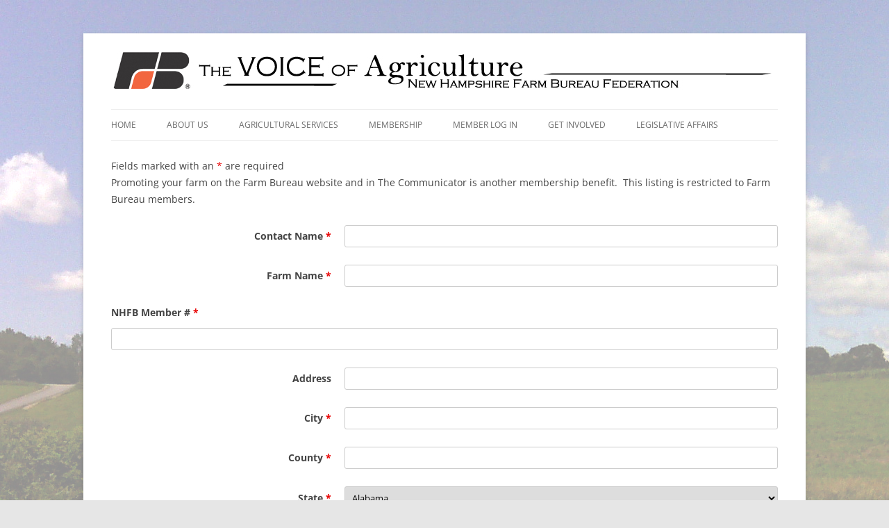

--- FILE ---
content_type: text/css
request_url: https://www.nhfarmbureau.org/wp-content/themes/newchildoftwentytwelve/style.css?ver=20250715
body_size: 160
content:
/* 

Theme Name: Child of Twenty Twelve
Description: to adjust the parent theme twenty twelve
Author: Maureen Duffy
Version:  0.0.1
Template: twentytwelve
*/

@import url('../twentytwelve/style.css');

.header-image {
	margin-bottom: 2px;
	margin-top: 25px
}

.site-header {
	padding: 10px 0;
	padding: 0;
}

.entry-content img, .comment-content img, .widget img, img.header-image, .author-avatar img, img.wp-post-image {
	border-radius: 10px;
	box-shadow: none; 
}

.main-navigation {
    position: relative;
    z-index: 9;
}
